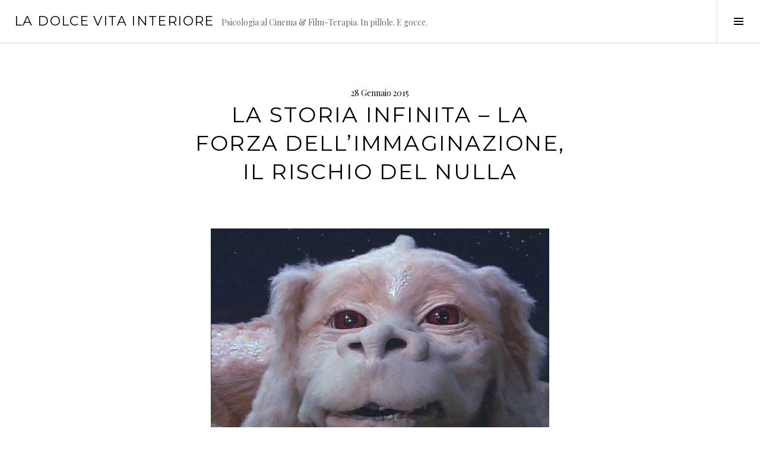

--- FILE ---
content_type: text/html; charset=UTF-8
request_url: https://www.ladolcevitainteriore.it/la-storia-infinita-psicologia/
body_size: 8228
content:
<!DOCTYPE html>
<html lang="it-IT">
<head>
<meta charset="UTF-8">
<meta name="viewport" content="width=device-width, initial-scale=1">
<link rel="profile" href="http://gmpg.org/xfn/11">
<link rel="pingback" href="https://www.ladolcevitainteriore.it/xmlrpc.php">

<meta name='robots' content='index, follow, max-image-preview:large, max-snippet:-1, max-video-preview:-1' />

	<!-- This site is optimized with the Yoast SEO plugin v19.14 - https://yoast.com/wordpress/plugins/seo/ -->
	<title>La storia infinita. Psicologia. La Dolce Vita Interiore.</title>
	<meta name="description" content="La storia infinita. Noah Hathaway, Barret Oliver. Psicologia. Film. Cinema. Film-Terapia. Recensione psicologica. La Dolce Vita Interiore." />
	<link rel="canonical" href="https://www.ladolcevitainteriore.it/la-storia-infinita-psicologia/" />
	<meta property="og:locale" content="it_IT" />
	<meta property="og:type" content="article" />
	<meta property="og:title" content="La storia infinita. Psicologia. La Dolce Vita Interiore." />
	<meta property="og:description" content="La storia infinita. Noah Hathaway, Barret Oliver. Psicologia. Film. Cinema. Film-Terapia. Recensione psicologica. La Dolce Vita Interiore." />
	<meta property="og:url" content="https://www.ladolcevitainteriore.it/la-storia-infinita-psicologia/" />
	<meta property="og:site_name" content="La Dolce Vita Interiore" />
	<meta property="article:published_time" content="2015-01-28T07:00:31+00:00" />
	<meta property="article:modified_time" content="2015-09-01T08:39:37+00:00" />
	<meta property="og:image" content="http://www.ladolcevitainteriore.it/wp-content/uploads/2015/03/la-storia-infinita1.jpg" />
	<meta name="author" content="lucadreamer" />
	<meta name="twitter:card" content="summary_large_image" />
	<meta name="twitter:label1" content="Scritto da" />
	<meta name="twitter:data1" content="lucadreamer" />
	<meta name="twitter:label2" content="Tempo di lettura stimato" />
	<meta name="twitter:data2" content="1 minuto" />
	<script type="application/ld+json" class="yoast-schema-graph">{"@context":"https://schema.org","@graph":[{"@type":"WebPage","@id":"https://www.ladolcevitainteriore.it/la-storia-infinita-psicologia/","url":"https://www.ladolcevitainteriore.it/la-storia-infinita-psicologia/","name":"La storia infinita. Psicologia. La Dolce Vita Interiore.","isPartOf":{"@id":"https://www.ladolcevitainteriore.it/#website"},"primaryImageOfPage":{"@id":"https://www.ladolcevitainteriore.it/la-storia-infinita-psicologia/#primaryimage"},"image":{"@id":"https://www.ladolcevitainteriore.it/la-storia-infinita-psicologia/#primaryimage"},"thumbnailUrl":"http://www.ladolcevitainteriore.it/wp-content/uploads/2015/03/la-storia-infinita1.jpg","datePublished":"2015-01-28T07:00:31+00:00","dateModified":"2015-09-01T08:39:37+00:00","author":{"@id":"https://www.ladolcevitainteriore.it/#/schema/person/ba86c2e6f5bc261d1bb71e5715a32237"},"description":"La storia infinita. Noah Hathaway, Barret Oliver. Psicologia. Film. Cinema. Film-Terapia. Recensione psicologica. La Dolce Vita Interiore.","breadcrumb":{"@id":"https://www.ladolcevitainteriore.it/la-storia-infinita-psicologia/#breadcrumb"},"inLanguage":"it-IT","potentialAction":[{"@type":"ReadAction","target":["https://www.ladolcevitainteriore.it/la-storia-infinita-psicologia/"]}]},{"@type":"ImageObject","inLanguage":"it-IT","@id":"https://www.ladolcevitainteriore.it/la-storia-infinita-psicologia/#primaryimage","url":"https://www.ladolcevitainteriore.it/wp-content/uploads/2015/03/la-storia-infinita1.jpg","contentUrl":"https://www.ladolcevitainteriore.it/wp-content/uploads/2015/03/la-storia-infinita1.jpg","width":570,"height":430},{"@type":"BreadcrumbList","@id":"https://www.ladolcevitainteriore.it/la-storia-infinita-psicologia/#breadcrumb","itemListElement":[{"@type":"ListItem","position":1,"name":"Home","item":"https://www.ladolcevitainteriore.it/"},{"@type":"ListItem","position":2,"name":"La storia infinita &#8211; La forza dell&#8217;immaginazione, il rischio del nulla"}]},{"@type":"WebSite","@id":"https://www.ladolcevitainteriore.it/#website","url":"https://www.ladolcevitainteriore.it/","name":"La Dolce Vita Interiore","description":"Psicologia al Cinema &amp; Film-Terapia. In pillole. E gocce.","potentialAction":[{"@type":"SearchAction","target":{"@type":"EntryPoint","urlTemplate":"https://www.ladolcevitainteriore.it/?s={search_term_string}"},"query-input":"required name=search_term_string"}],"inLanguage":"it-IT"},{"@type":"Person","@id":"https://www.ladolcevitainteriore.it/#/schema/person/ba86c2e6f5bc261d1bb71e5715a32237","name":"lucadreamer","image":{"@type":"ImageObject","inLanguage":"it-IT","@id":"https://www.ladolcevitainteriore.it/#/schema/person/image/","url":"https://secure.gravatar.com/avatar/8b82507772845c66a08016b3ef444230?s=96&d=mm&r=g","contentUrl":"https://secure.gravatar.com/avatar/8b82507772845c66a08016b3ef444230?s=96&d=mm&r=g","caption":"lucadreamer"},"url":"https://www.ladolcevitainteriore.it/author/luca-dreamer/"}]}</script>
	<!-- / Yoast SEO plugin. -->


<link rel='dns-prefetch' href='//fonts.googleapis.com' />
<link rel="alternate" type="application/rss+xml" title="La Dolce Vita Interiore &raquo; Feed" href="https://www.ladolcevitainteriore.it/feed/" />
<link rel="alternate" type="application/rss+xml" title="La Dolce Vita Interiore &raquo; Feed dei commenti" href="https://www.ladolcevitainteriore.it/comments/feed/" />
<link rel="alternate" type="application/rss+xml" title="La Dolce Vita Interiore &raquo; La storia infinita &#8211; La forza dell&#8217;immaginazione, il rischio del nulla Feed dei commenti" href="https://www.ladolcevitainteriore.it/la-storia-infinita-psicologia/feed/" />
<script type="text/javascript">
window._wpemojiSettings = {"baseUrl":"https:\/\/s.w.org\/images\/core\/emoji\/14.0.0\/72x72\/","ext":".png","svgUrl":"https:\/\/s.w.org\/images\/core\/emoji\/14.0.0\/svg\/","svgExt":".svg","source":{"concatemoji":"https:\/\/www.ladolcevitainteriore.it\/wp-includes\/js\/wp-emoji-release.min.js?ver=6.1.9"}};
/*! This file is auto-generated */
!function(e,a,t){var n,r,o,i=a.createElement("canvas"),p=i.getContext&&i.getContext("2d");function s(e,t){var a=String.fromCharCode,e=(p.clearRect(0,0,i.width,i.height),p.fillText(a.apply(this,e),0,0),i.toDataURL());return p.clearRect(0,0,i.width,i.height),p.fillText(a.apply(this,t),0,0),e===i.toDataURL()}function c(e){var t=a.createElement("script");t.src=e,t.defer=t.type="text/javascript",a.getElementsByTagName("head")[0].appendChild(t)}for(o=Array("flag","emoji"),t.supports={everything:!0,everythingExceptFlag:!0},r=0;r<o.length;r++)t.supports[o[r]]=function(e){if(p&&p.fillText)switch(p.textBaseline="top",p.font="600 32px Arial",e){case"flag":return s([127987,65039,8205,9895,65039],[127987,65039,8203,9895,65039])?!1:!s([55356,56826,55356,56819],[55356,56826,8203,55356,56819])&&!s([55356,57332,56128,56423,56128,56418,56128,56421,56128,56430,56128,56423,56128,56447],[55356,57332,8203,56128,56423,8203,56128,56418,8203,56128,56421,8203,56128,56430,8203,56128,56423,8203,56128,56447]);case"emoji":return!s([129777,127995,8205,129778,127999],[129777,127995,8203,129778,127999])}return!1}(o[r]),t.supports.everything=t.supports.everything&&t.supports[o[r]],"flag"!==o[r]&&(t.supports.everythingExceptFlag=t.supports.everythingExceptFlag&&t.supports[o[r]]);t.supports.everythingExceptFlag=t.supports.everythingExceptFlag&&!t.supports.flag,t.DOMReady=!1,t.readyCallback=function(){t.DOMReady=!0},t.supports.everything||(n=function(){t.readyCallback()},a.addEventListener?(a.addEventListener("DOMContentLoaded",n,!1),e.addEventListener("load",n,!1)):(e.attachEvent("onload",n),a.attachEvent("onreadystatechange",function(){"complete"===a.readyState&&t.readyCallback()})),(e=t.source||{}).concatemoji?c(e.concatemoji):e.wpemoji&&e.twemoji&&(c(e.twemoji),c(e.wpemoji)))}(window,document,window._wpemojiSettings);
</script>
<style type="text/css">
img.wp-smiley,
img.emoji {
	display: inline !important;
	border: none !important;
	box-shadow: none !important;
	height: 1em !important;
	width: 1em !important;
	margin: 0 0.07em !important;
	vertical-align: -0.1em !important;
	background: none !important;
	padding: 0 !important;
}
</style>
	<link rel='stylesheet' id='wp-block-library-css' href='https://www.ladolcevitainteriore.it/wp-includes/css/dist/block-library/style.min.css?ver=6.1.9' type='text/css' media='all' />
<link rel='stylesheet' id='classic-theme-styles-css' href='https://www.ladolcevitainteriore.it/wp-includes/css/classic-themes.min.css?ver=1' type='text/css' media='all' />
<style id='global-styles-inline-css' type='text/css'>
body{--wp--preset--color--black: #000000;--wp--preset--color--cyan-bluish-gray: #abb8c3;--wp--preset--color--white: #ffffff;--wp--preset--color--pale-pink: #f78da7;--wp--preset--color--vivid-red: #cf2e2e;--wp--preset--color--luminous-vivid-orange: #ff6900;--wp--preset--color--luminous-vivid-amber: #fcb900;--wp--preset--color--light-green-cyan: #7bdcb5;--wp--preset--color--vivid-green-cyan: #00d084;--wp--preset--color--pale-cyan-blue: #8ed1fc;--wp--preset--color--vivid-cyan-blue: #0693e3;--wp--preset--color--vivid-purple: #9b51e0;--wp--preset--gradient--vivid-cyan-blue-to-vivid-purple: linear-gradient(135deg,rgba(6,147,227,1) 0%,rgb(155,81,224) 100%);--wp--preset--gradient--light-green-cyan-to-vivid-green-cyan: linear-gradient(135deg,rgb(122,220,180) 0%,rgb(0,208,130) 100%);--wp--preset--gradient--luminous-vivid-amber-to-luminous-vivid-orange: linear-gradient(135deg,rgba(252,185,0,1) 0%,rgba(255,105,0,1) 100%);--wp--preset--gradient--luminous-vivid-orange-to-vivid-red: linear-gradient(135deg,rgba(255,105,0,1) 0%,rgb(207,46,46) 100%);--wp--preset--gradient--very-light-gray-to-cyan-bluish-gray: linear-gradient(135deg,rgb(238,238,238) 0%,rgb(169,184,195) 100%);--wp--preset--gradient--cool-to-warm-spectrum: linear-gradient(135deg,rgb(74,234,220) 0%,rgb(151,120,209) 20%,rgb(207,42,186) 40%,rgb(238,44,130) 60%,rgb(251,105,98) 80%,rgb(254,248,76) 100%);--wp--preset--gradient--blush-light-purple: linear-gradient(135deg,rgb(255,206,236) 0%,rgb(152,150,240) 100%);--wp--preset--gradient--blush-bordeaux: linear-gradient(135deg,rgb(254,205,165) 0%,rgb(254,45,45) 50%,rgb(107,0,62) 100%);--wp--preset--gradient--luminous-dusk: linear-gradient(135deg,rgb(255,203,112) 0%,rgb(199,81,192) 50%,rgb(65,88,208) 100%);--wp--preset--gradient--pale-ocean: linear-gradient(135deg,rgb(255,245,203) 0%,rgb(182,227,212) 50%,rgb(51,167,181) 100%);--wp--preset--gradient--electric-grass: linear-gradient(135deg,rgb(202,248,128) 0%,rgb(113,206,126) 100%);--wp--preset--gradient--midnight: linear-gradient(135deg,rgb(2,3,129) 0%,rgb(40,116,252) 100%);--wp--preset--duotone--dark-grayscale: url('#wp-duotone-dark-grayscale');--wp--preset--duotone--grayscale: url('#wp-duotone-grayscale');--wp--preset--duotone--purple-yellow: url('#wp-duotone-purple-yellow');--wp--preset--duotone--blue-red: url('#wp-duotone-blue-red');--wp--preset--duotone--midnight: url('#wp-duotone-midnight');--wp--preset--duotone--magenta-yellow: url('#wp-duotone-magenta-yellow');--wp--preset--duotone--purple-green: url('#wp-duotone-purple-green');--wp--preset--duotone--blue-orange: url('#wp-duotone-blue-orange');--wp--preset--font-size--small: 13px;--wp--preset--font-size--medium: 20px;--wp--preset--font-size--large: 36px;--wp--preset--font-size--x-large: 42px;--wp--preset--spacing--20: 0.44rem;--wp--preset--spacing--30: 0.67rem;--wp--preset--spacing--40: 1rem;--wp--preset--spacing--50: 1.5rem;--wp--preset--spacing--60: 2.25rem;--wp--preset--spacing--70: 3.38rem;--wp--preset--spacing--80: 5.06rem;}:where(.is-layout-flex){gap: 0.5em;}body .is-layout-flow > .alignleft{float: left;margin-inline-start: 0;margin-inline-end: 2em;}body .is-layout-flow > .alignright{float: right;margin-inline-start: 2em;margin-inline-end: 0;}body .is-layout-flow > .aligncenter{margin-left: auto !important;margin-right: auto !important;}body .is-layout-constrained > .alignleft{float: left;margin-inline-start: 0;margin-inline-end: 2em;}body .is-layout-constrained > .alignright{float: right;margin-inline-start: 2em;margin-inline-end: 0;}body .is-layout-constrained > .aligncenter{margin-left: auto !important;margin-right: auto !important;}body .is-layout-constrained > :where(:not(.alignleft):not(.alignright):not(.alignfull)){max-width: var(--wp--style--global--content-size);margin-left: auto !important;margin-right: auto !important;}body .is-layout-constrained > .alignwide{max-width: var(--wp--style--global--wide-size);}body .is-layout-flex{display: flex;}body .is-layout-flex{flex-wrap: wrap;align-items: center;}body .is-layout-flex > *{margin: 0;}:where(.wp-block-columns.is-layout-flex){gap: 2em;}.has-black-color{color: var(--wp--preset--color--black) !important;}.has-cyan-bluish-gray-color{color: var(--wp--preset--color--cyan-bluish-gray) !important;}.has-white-color{color: var(--wp--preset--color--white) !important;}.has-pale-pink-color{color: var(--wp--preset--color--pale-pink) !important;}.has-vivid-red-color{color: var(--wp--preset--color--vivid-red) !important;}.has-luminous-vivid-orange-color{color: var(--wp--preset--color--luminous-vivid-orange) !important;}.has-luminous-vivid-amber-color{color: var(--wp--preset--color--luminous-vivid-amber) !important;}.has-light-green-cyan-color{color: var(--wp--preset--color--light-green-cyan) !important;}.has-vivid-green-cyan-color{color: var(--wp--preset--color--vivid-green-cyan) !important;}.has-pale-cyan-blue-color{color: var(--wp--preset--color--pale-cyan-blue) !important;}.has-vivid-cyan-blue-color{color: var(--wp--preset--color--vivid-cyan-blue) !important;}.has-vivid-purple-color{color: var(--wp--preset--color--vivid-purple) !important;}.has-black-background-color{background-color: var(--wp--preset--color--black) !important;}.has-cyan-bluish-gray-background-color{background-color: var(--wp--preset--color--cyan-bluish-gray) !important;}.has-white-background-color{background-color: var(--wp--preset--color--white) !important;}.has-pale-pink-background-color{background-color: var(--wp--preset--color--pale-pink) !important;}.has-vivid-red-background-color{background-color: var(--wp--preset--color--vivid-red) !important;}.has-luminous-vivid-orange-background-color{background-color: var(--wp--preset--color--luminous-vivid-orange) !important;}.has-luminous-vivid-amber-background-color{background-color: var(--wp--preset--color--luminous-vivid-amber) !important;}.has-light-green-cyan-background-color{background-color: var(--wp--preset--color--light-green-cyan) !important;}.has-vivid-green-cyan-background-color{background-color: var(--wp--preset--color--vivid-green-cyan) !important;}.has-pale-cyan-blue-background-color{background-color: var(--wp--preset--color--pale-cyan-blue) !important;}.has-vivid-cyan-blue-background-color{background-color: var(--wp--preset--color--vivid-cyan-blue) !important;}.has-vivid-purple-background-color{background-color: var(--wp--preset--color--vivid-purple) !important;}.has-black-border-color{border-color: var(--wp--preset--color--black) !important;}.has-cyan-bluish-gray-border-color{border-color: var(--wp--preset--color--cyan-bluish-gray) !important;}.has-white-border-color{border-color: var(--wp--preset--color--white) !important;}.has-pale-pink-border-color{border-color: var(--wp--preset--color--pale-pink) !important;}.has-vivid-red-border-color{border-color: var(--wp--preset--color--vivid-red) !important;}.has-luminous-vivid-orange-border-color{border-color: var(--wp--preset--color--luminous-vivid-orange) !important;}.has-luminous-vivid-amber-border-color{border-color: var(--wp--preset--color--luminous-vivid-amber) !important;}.has-light-green-cyan-border-color{border-color: var(--wp--preset--color--light-green-cyan) !important;}.has-vivid-green-cyan-border-color{border-color: var(--wp--preset--color--vivid-green-cyan) !important;}.has-pale-cyan-blue-border-color{border-color: var(--wp--preset--color--pale-cyan-blue) !important;}.has-vivid-cyan-blue-border-color{border-color: var(--wp--preset--color--vivid-cyan-blue) !important;}.has-vivid-purple-border-color{border-color: var(--wp--preset--color--vivid-purple) !important;}.has-vivid-cyan-blue-to-vivid-purple-gradient-background{background: var(--wp--preset--gradient--vivid-cyan-blue-to-vivid-purple) !important;}.has-light-green-cyan-to-vivid-green-cyan-gradient-background{background: var(--wp--preset--gradient--light-green-cyan-to-vivid-green-cyan) !important;}.has-luminous-vivid-amber-to-luminous-vivid-orange-gradient-background{background: var(--wp--preset--gradient--luminous-vivid-amber-to-luminous-vivid-orange) !important;}.has-luminous-vivid-orange-to-vivid-red-gradient-background{background: var(--wp--preset--gradient--luminous-vivid-orange-to-vivid-red) !important;}.has-very-light-gray-to-cyan-bluish-gray-gradient-background{background: var(--wp--preset--gradient--very-light-gray-to-cyan-bluish-gray) !important;}.has-cool-to-warm-spectrum-gradient-background{background: var(--wp--preset--gradient--cool-to-warm-spectrum) !important;}.has-blush-light-purple-gradient-background{background: var(--wp--preset--gradient--blush-light-purple) !important;}.has-blush-bordeaux-gradient-background{background: var(--wp--preset--gradient--blush-bordeaux) !important;}.has-luminous-dusk-gradient-background{background: var(--wp--preset--gradient--luminous-dusk) !important;}.has-pale-ocean-gradient-background{background: var(--wp--preset--gradient--pale-ocean) !important;}.has-electric-grass-gradient-background{background: var(--wp--preset--gradient--electric-grass) !important;}.has-midnight-gradient-background{background: var(--wp--preset--gradient--midnight) !important;}.has-small-font-size{font-size: var(--wp--preset--font-size--small) !important;}.has-medium-font-size{font-size: var(--wp--preset--font-size--medium) !important;}.has-large-font-size{font-size: var(--wp--preset--font-size--large) !important;}.has-x-large-font-size{font-size: var(--wp--preset--font-size--x-large) !important;}
.wp-block-navigation a:where(:not(.wp-element-button)){color: inherit;}
:where(.wp-block-columns.is-layout-flex){gap: 2em;}
.wp-block-pullquote{font-size: 1.5em;line-height: 1.6;}
</style>
<link rel='stylesheet' id='titan-adminbar-styles-css' href='https://www.ladolcevitainteriore.it/wp-content/plugins/anti-spam/assets/css/admin-bar.css?ver=7.3.4' type='text/css' media='all' />
<link rel='stylesheet' id='genericons-css' href='https://www.ladolcevitainteriore.it/wp-content/themes/boardwalk/genericons/genericons.css?ver=3.3' type='text/css' media='all' />
<link rel='stylesheet' id='boardwalk-source-code-pro-css' href='https://fonts.googleapis.com/css?family=Source+Code+Pro%3A400%2C700&#038;subset=latin%2Clatin-ext&#038;ver=6.1.9' type='text/css' media='all' />
<link rel='stylesheet' id='cubic-montserrat-css' href='https://fonts.googleapis.com/css?family=Montserrat%3A400%2C700' type='text/css' media='all' />
<link rel='stylesheet' id='cubic-playfair-display-css' href='https://fonts.googleapis.com/css?family=Playfair+Display%3A400%2C700%2C400italic%2C700italic&#038;subset=latin%2Clatin-ext' type='text/css' media='all' />
<link rel='stylesheet' id='cubic-parent-style-css' href='https://www.ladolcevitainteriore.it/wp-content/themes/boardwalk/style.css?ver=6.1.9' type='text/css' media='all' />
<link rel='stylesheet' id='boardwalk-style-css' href='https://www.ladolcevitainteriore.it/wp-content/themes/cubic/style.css?ver=6.1.9' type='text/css' media='all' />
<script type='text/javascript' src='https://www.ladolcevitainteriore.it/wp-includes/js/jquery/jquery.min.js?ver=3.6.1' id='jquery-core-js'></script>
<script type='text/javascript' src='https://www.ladolcevitainteriore.it/wp-includes/js/jquery/jquery-migrate.min.js?ver=3.3.2' id='jquery-migrate-js'></script>
<link rel="https://api.w.org/" href="https://www.ladolcevitainteriore.it/wp-json/" /><link rel="alternate" type="application/json" href="https://www.ladolcevitainteriore.it/wp-json/wp/v2/posts/187" /><link rel="EditURI" type="application/rsd+xml" title="RSD" href="https://www.ladolcevitainteriore.it/xmlrpc.php?rsd" />
<link rel="wlwmanifest" type="application/wlwmanifest+xml" href="https://www.ladolcevitainteriore.it/wp-includes/wlwmanifest.xml" />
<meta name="generator" content="WordPress 6.1.9" />
<link rel='shortlink' href='https://www.ladolcevitainteriore.it/?p=187' />
<link rel="alternate" type="application/json+oembed" href="https://www.ladolcevitainteriore.it/wp-json/oembed/1.0/embed?url=https%3A%2F%2Fwww.ladolcevitainteriore.it%2Fla-storia-infinita-psicologia%2F" />
<link rel="alternate" type="text/xml+oembed" href="https://www.ladolcevitainteriore.it/wp-json/oembed/1.0/embed?url=https%3A%2F%2Fwww.ladolcevitainteriore.it%2Fla-storia-infinita-psicologia%2F&#038;format=xml" />
<link rel="icon" href="https://www.ladolcevitainteriore.it/wp-content/uploads/2016/07/cropped-ico_dolcevita-32x32.png" sizes="32x32" />
<link rel="icon" href="https://www.ladolcevitainteriore.it/wp-content/uploads/2016/07/cropped-ico_dolcevita-192x192.png" sizes="192x192" />
<link rel="apple-touch-icon" href="https://www.ladolcevitainteriore.it/wp-content/uploads/2016/07/cropped-ico_dolcevita-180x180.png" />
<meta name="msapplication-TileImage" content="https://www.ladolcevitainteriore.it/wp-content/uploads/2016/07/cropped-ico_dolcevita-270x270.png" />
</head>

<body class="post-template-default single single-post postid-187 single-format-standard has-sidebar">
<div id="page" class="hfeed site">
	<a class="skip-link screen-reader-text" href="#content">Vai al contenuto</a>

	<header id="masthead" class="site-header" role="banner">
		<div class="site-branding">
						<div class="clear">
				<h1 class="site-title"><a href="https://www.ladolcevitainteriore.it/" rel="home">La Dolce Vita Interiore</a></h1>
				<h2 class="site-description">Psicologia al Cinema &amp; Film-Terapia. In pillole. E gocce.</h2>
			</div>
		</div><!-- .site-branding -->
					<button class="sidebar-toggle" aria-expanded="false" ><span class="screen-reader-text">Toggle Sidebar</span></button>
			</header><!-- #masthead -->

	<div id="content" class="site-content">

	<div id="primary" class="content-area">
		<main id="main" class="site-main" role="main">

		
			
<article id="post-187" class="post-187 post type-post status-publish format-standard hentry category-cinema category-psicologia tag-autenticita tag-bambino tag-cinema tag-creativita tag-fantasia tag-fantasticare tag-film tag-gioia-di-vivere tag-grigiore tag-immaginazione tag-la-storia-infinita tag-liberta tag-noia tag-nulla tag-psicologia tag-recensione tag-volare tag-wolfgang-petersen">
	
	<header class="entry-header">
		<div class="entry-meta">
			<span class="posted-on"><time class="entry-date published" datetime="2015-01-28T08:00:31+01:00">28 Gennaio 2015</time><time class="updated" datetime="2015-09-01T10:39:37+02:00">1 Settembre 2015</time></span>		</div><!-- .entry-meta -->
		<h1 class="entry-title">La storia infinita &#8211; La forza dell&#8217;immaginazione, il rischio del nulla</h1>	</header><!-- .entry-header -->

	<div class="entry-content">
		<p style="text-align: center;"><a href="http://www.ladolcevitainteriore.it/wp-content/uploads/2015/03/la-storia-infinita1.jpg"><img decoding="async" class="aligncenter size-full wp-image-531" src="http://www.ladolcevitainteriore.it/wp-content/uploads/2015/03/la-storia-infinita1.jpg" alt="La storia infinita" width="570" height="430" srcset="https://www.ladolcevitainteriore.it/wp-content/uploads/2015/03/la-storia-infinita1.jpg 570w, https://www.ladolcevitainteriore.it/wp-content/uploads/2015/03/la-storia-infinita1-300x226.jpg 300w, https://www.ladolcevitainteriore.it/wp-content/uploads/2015/03/la-storia-infinita1-127x96.jpg 127w" sizes="(max-width: 570px) 100vw, 570px" /></a></p>
<h2 style="text-align: center;">Liberare la nostra immaginazione</h2>
<p style="text-align: justify;"><em>La storia infinita</em> è un film ricco di significato, che trasmette <strong>il valore della creatività personale</strong> e fa capire quanto nella vita sia importante <strong>affiancare l&#8217;immaginazione alla razionalità</strong>&#8230;<br />
La nostra psiche, così estesa e spesso così sconosciuta, ogni tanto meriterebbe di <strong>essere liberata dai vincoli del pensiero logico</strong> a cui la nostra società spesso ci abitua, mettendo in moto quel viaggio interiore che ci consentirebbe di trovare maggior <strong>autenticità e gioia di vivere</strong>&#8230;</p>
<h2 style="text-align: center;">La creatività che ci fa volare</h2>
<p style="text-align: justify;">Anche quando la noia, il grigiore, il &#8220;nulla&#8221; sono in agguato, possiamo superarli, coltivando <strong>quella creatività che ci permette di volare</strong>&#8230; con il potere dei propri sogni, infatti, Bastian riuscirà a ricreare il regno di <em>Fantàsia</em> e tornerà a far decollare il FortunaDrago Falkor verso innumerevoli nuove avventure, tutte quelle che il <strong>bambino presente in ognuno di noi</strong> avrà la libertà di fantasticare&#8230;</p>
<h2 style="text-align: center;">La storia infinita &#8211; Trailer e Trama</h2>
<p style="text-align: justify;">Se sei curioso, guarda il <a href="https://www.youtube.com/watch?v=65llsBx1kuI" target="_blank">trailer del film</a> su YouTube o leggi la <a href="https://it.wikipedia.org/wiki/La_storia_infinita_(film)" target="_blank">trama</a> su Wikipedia.</p>
			</div><!-- .entry-content -->

	
	<footer class="entry-footer">
		<span class="cat-links">Inviato su <a href="https://www.ladolcevitainteriore.it/category/cinema/" rel="category tag">cinema</a>, <a href="https://www.ladolcevitainteriore.it/category/psicologia/" rel="category tag">psicologia</a></span><span class="tags-links">Contrassegnato da tag <a href="https://www.ladolcevitainteriore.it/tag/autenticita/" rel="tag">autenticità</a>, <a href="https://www.ladolcevitainteriore.it/tag/bambino/" rel="tag">bambino</a>, <a href="https://www.ladolcevitainteriore.it/tag/cinema/" rel="tag">cinema</a>, <a href="https://www.ladolcevitainteriore.it/tag/creativita/" rel="tag">creatività</a>, <a href="https://www.ladolcevitainteriore.it/tag/fantasia/" rel="tag">fantasia</a>, <a href="https://www.ladolcevitainteriore.it/tag/fantasticare/" rel="tag">fantasticare</a>, <a href="https://www.ladolcevitainteriore.it/tag/film/" rel="tag">film</a>, <a href="https://www.ladolcevitainteriore.it/tag/gioia-di-vivere/" rel="tag">gioia di vivere</a>, <a href="https://www.ladolcevitainteriore.it/tag/grigiore/" rel="tag">grigiore</a>, <a href="https://www.ladolcevitainteriore.it/tag/immaginazione/" rel="tag">immaginazione</a>, <a href="https://www.ladolcevitainteriore.it/tag/la-storia-infinita/" rel="tag">La storia infinita</a>, <a href="https://www.ladolcevitainteriore.it/tag/liberta/" rel="tag">libertà</a>, <a href="https://www.ladolcevitainteriore.it/tag/noia/" rel="tag">noia</a>, <a href="https://www.ladolcevitainteriore.it/tag/nulla/" rel="tag">nulla</a>, <a href="https://www.ladolcevitainteriore.it/tag/psicologia/" rel="tag">psicologia</a>, <a href="https://www.ladolcevitainteriore.it/tag/recensione/" rel="tag">recensione</a>, <a href="https://www.ladolcevitainteriore.it/tag/volare/" rel="tag">volare</a>, <a href="https://www.ladolcevitainteriore.it/tag/wolfgang-petersen/" rel="tag">Wolfgang Petersen</a></span><span class="byline">da <span class="author vcard"><a class="url fn n" href="https://www.ladolcevitainteriore.it/author/luca-dreamer/">lucadreamer</a></span></span><span class="comments-link"><a href="https://www.ladolcevitainteriore.it/la-storia-infinita-psicologia/#respond">Lascia un commento</a></span>	</footer><!-- .entry-footer -->
</article><!-- #post-## -->

			
<div id="comments" class="comments-area">

	
	
	
		<div id="respond" class="comment-respond">
		<h3 id="reply-title" class="comment-reply-title">Lascia un commento <small><a rel="nofollow" id="cancel-comment-reply-link" href="/la-storia-infinita-psicologia/#respond" style="display:none;">Annulla risposta</a></small></h3><form action="https://www.ladolcevitainteriore.it/wp-comments-post.php" method="post" id="commentform" class="comment-form" novalidate><p class="comment-notes"><span id="email-notes">Il tuo indirizzo email non sarà pubblicato.</span> <span class="required-field-message">I campi obbligatori sono contrassegnati <span class="required">*</span></span></p><p class="comment-form-comment"><label for="comment">Commento <span class="required">*</span></label> <textarea id="comment" name="comment" cols="45" rows="8" maxlength="65525" required></textarea></p><p class="comment-form-author"><label for="author">Nome <span class="required">*</span></label> <input id="author" name="author" type="text" value="" size="30" maxlength="245" autocomplete="name" required /></p>
<p class="comment-form-email"><label for="email">Email <span class="required">*</span></label> <input id="email" name="email" type="email" value="" size="30" maxlength="100" aria-describedby="email-notes" autocomplete="email" required /></p>
<p class="comment-form-url"><label for="url">Sito web</label> <input id="url" name="url" type="url" value="" size="30" maxlength="200" autocomplete="url" /></p>
<p class="comment-form-cookies-consent"><input id="wp-comment-cookies-consent" name="wp-comment-cookies-consent" type="checkbox" value="yes" /> <label for="wp-comment-cookies-consent">Salva il mio nome, email e sito web in questo browser per la prossima volta che commento.</label></p>
<p class="form-submit"><input name="submit" type="submit" id="submit" class="submit" value="Invia commento" /> <input type='hidden' name='comment_post_ID' value='187' id='comment_post_ID' />
<input type='hidden' name='comment_parent' id='comment_parent' value='0' />
</p><!-- Anti-spam plugin wordpress.org/plugins/anti-spam/ --><div class="wantispam-required-fields"><input type="hidden" name="wantispam_t" class="wantispam-control wantispam-control-t" value="1762294795" /><div class="wantispam-group wantispam-group-q" style="clear: both;">
					<label>Current ye@r <span class="required">*</span></label>
					<input type="hidden" name="wantispam_a" class="wantispam-control wantispam-control-a" value="2025" />
					<input type="text" name="wantispam_q" class="wantispam-control wantispam-control-q" value="7.3.4" autocomplete="off" />
				  </div>
<div class="wantispam-group wantispam-group-e" style="display: none;">
					<label>Leave this field empty</label>
					<input type="text" name="wantispam_e_email_url_website" class="wantispam-control wantispam-control-e" value="" autocomplete="off" />
				  </div>
</div><!--\End Anti-spam plugin --></form>	</div><!-- #respond -->
	
</div><!-- #comments -->

				<nav class="navigation post-navigation" role="navigation">
		<h1 class="screen-reader-text">Navigazione articolo</h1>
		<div class="nav-links">

			<div class="nav-previous"><a href="https://www.ladolcevitainteriore.it/operazione-valchiria-psicologia/" rel="prev"><span class="screen-reader-text"><span class="meta-nav">&larr;</span>&nbsp;Operazione Valchiria &#8211; Il coraggio del cuore contro la paura della mente: accade tutti i giorni</span></a></div><div class="nav-next"><a href="https://www.ladolcevitainteriore.it/la-leggenda-di-bagger-vance-psicologia/" rel="next"><span class="screen-reader-text">La leggenda di Bagger Vance &#8211; Quel talento presente in ognuno di noi&nbsp;<span class="meta-nav">&rarr;</span></span></a></div>
		</div><!-- .nav-links -->
	</nav><!-- .navigation -->
	
		
		</main><!-- #main -->
	</div><!-- #primary -->


<div id="sidebar" class="sidebar" aria-hidden="true">
	<div class="sidebar-content">
		
				<div id="secondary" class="widget-area" role="complementary">
			<aside id="pages-2" class="widget widget_pages"><h1 class="widget-title">La dolce vita interiore</h1>
			<ul>
				<li class="page_item page-item-5"><a href="https://www.ladolcevitainteriore.it/la-dolce-vita-interiore-psicologia-cinema/">About</a></li>
<li class="page_item page-item-2"><a href="https://www.ladolcevitainteriore.it/cookie/">Cookie Policy</a></li>
<li class="page_item page-item-2435"><a href="https://www.ladolcevitainteriore.it/privacy-policy/">Privacy Policy</a></li>
			</ul>

			</aside>
		<aside id="recent-posts-2" class="widget widget_recent_entries">
		<h1 class="widget-title">Articoli recenti</h1>
		<ul>
											<li>
					<a href="https://www.ladolcevitainteriore.it/10-citazioni-cinematografiche-sullamore/">10 citazioni cinematografiche sull&#8217;Amore</a>
									</li>
											<li>
					<a href="https://www.ladolcevitainteriore.it/lattimo-fuggente-psicologia/">L&#8217;attimo fuggente &#8211; L&#8217;ispirazione che rende straordinaria la vita</a>
									</li>
											<li>
					<a href="https://www.ladolcevitainteriore.it/il-drago-invisibile-psicologia/">Il drago invisibile &#8211; Il rapporto tra l&#8217;adulto e il mondo magico del bambino</a>
									</li>
											<li>
					<a href="https://www.ladolcevitainteriore.it/suicide-squad-psicologia/">Suicide Squad &#8211; Il confine sempre più sfumato tra buoni e cattivi</a>
									</li>
											<li>
					<a href="https://www.ladolcevitainteriore.it/pokemon-psicologia/">Pokémon &#8211; Le creature immaginarie che mitigano la nostra aggressività</a>
									</li>
					</ul>

		</aside><aside id="archives-2" class="widget widget_archive"><h1 class="widget-title">Archivi</h1>
			<ul>
					<li><a href='https://www.ladolcevitainteriore.it/2016/12/'>Dicembre 2016</a></li>
	<li><a href='https://www.ladolcevitainteriore.it/2016/11/'>Novembre 2016</a></li>
	<li><a href='https://www.ladolcevitainteriore.it/2016/09/'>Settembre 2016</a></li>
	<li><a href='https://www.ladolcevitainteriore.it/2016/08/'>Agosto 2016</a></li>
	<li><a href='https://www.ladolcevitainteriore.it/2016/07/'>Luglio 2016</a></li>
	<li><a href='https://www.ladolcevitainteriore.it/2016/06/'>Giugno 2016</a></li>
	<li><a href='https://www.ladolcevitainteriore.it/2016/05/'>Maggio 2016</a></li>
	<li><a href='https://www.ladolcevitainteriore.it/2016/04/'>Aprile 2016</a></li>
	<li><a href='https://www.ladolcevitainteriore.it/2016/03/'>Marzo 2016</a></li>
	<li><a href='https://www.ladolcevitainteriore.it/2016/02/'>Febbraio 2016</a></li>
	<li><a href='https://www.ladolcevitainteriore.it/2016/01/'>Gennaio 2016</a></li>
	<li><a href='https://www.ladolcevitainteriore.it/2015/12/'>Dicembre 2015</a></li>
	<li><a href='https://www.ladolcevitainteriore.it/2015/11/'>Novembre 2015</a></li>
	<li><a href='https://www.ladolcevitainteriore.it/2015/10/'>Ottobre 2015</a></li>
	<li><a href='https://www.ladolcevitainteriore.it/2015/09/'>Settembre 2015</a></li>
	<li><a href='https://www.ladolcevitainteriore.it/2015/08/'>Agosto 2015</a></li>
	<li><a href='https://www.ladolcevitainteriore.it/2015/07/'>Luglio 2015</a></li>
	<li><a href='https://www.ladolcevitainteriore.it/2015/06/'>Giugno 2015</a></li>
	<li><a href='https://www.ladolcevitainteriore.it/2015/05/'>Maggio 2015</a></li>
	<li><a href='https://www.ladolcevitainteriore.it/2015/04/'>Aprile 2015</a></li>
	<li><a href='https://www.ladolcevitainteriore.it/2015/03/'>Marzo 2015</a></li>
	<li><a href='https://www.ladolcevitainteriore.it/2015/02/'>Febbraio 2015</a></li>
	<li><a href='https://www.ladolcevitainteriore.it/2015/01/'>Gennaio 2015</a></li>
			</ul>

			</aside><aside id="categories-2" class="widget widget_categories"><h1 class="widget-title">Categorie</h1>
			<ul>
					<li class="cat-item cat-item-2"><a href="https://www.ladolcevitainteriore.it/category/cartoni-animati/">cartoni animati</a>
</li>
	<li class="cat-item cat-item-652"><a href="https://www.ladolcevitainteriore.it/category/cinecomic/">cinecomic</a>
</li>
	<li class="cat-item cat-item-3"><a href="https://www.ladolcevitainteriore.it/category/cinema/">cinema</a>
</li>
	<li class="cat-item cat-item-4"><a href="https://www.ladolcevitainteriore.it/category/citazioni/">citazioni</a>
</li>
	<li class="cat-item cat-item-5"><a href="https://www.ladolcevitainteriore.it/category/psicologia/">psicologia</a>
</li>
	<li class="cat-item cat-item-6"><a href="https://www.ladolcevitainteriore.it/category/sociologia/">sociologia</a>
</li>
			</ul>

			</aside>		</div><!-- #secondary -->
			</div><!-- .sidebar-content -->
</div><!-- #sidebar -->

	</div><!-- #content -->

	<footer id="colophon" class="site-footer" role="contentinfo">
				<div class="site-info">
			<a href="http://wordpress.org/">Proudly powered by WordPress</a>
			<span class="sep"> | </span>
			Theme: Cubic by <a href="http://wordpress.com/themes/cubic/" rel="designer">WordPress.com</a>.		</div><!-- .site-info -->
	</footer><!-- #colophon -->
</div><!-- #page -->

<script type='text/javascript' src='https://www.ladolcevitainteriore.it/wp-content/plugins/anti-spam/assets/js/anti-spam.js?ver=7.3.4' id='anti-spam-script-js'></script>
<script type='text/javascript' src='https://www.ladolcevitainteriore.it/wp-content/themes/boardwalk/js/pace.js?ver=1.0.0' id='boardwalk-pace-js'></script>
<script type='text/javascript' src='https://www.ladolcevitainteriore.it/wp-content/themes/boardwalk/js/skip-link-focus-fix.js?ver=20130115' id='boardwalk-skip-link-focus-fix-js'></script>
<script type='text/javascript' src='https://www.ladolcevitainteriore.it/wp-includes/js/comment-reply.min.js?ver=6.1.9' id='comment-reply-js'></script>
<script type='text/javascript' src='https://www.ladolcevitainteriore.it/wp-content/themes/cubic/js/cubic.js?ver=20150113' id='cubic-script-js'></script>

</body>
</html>